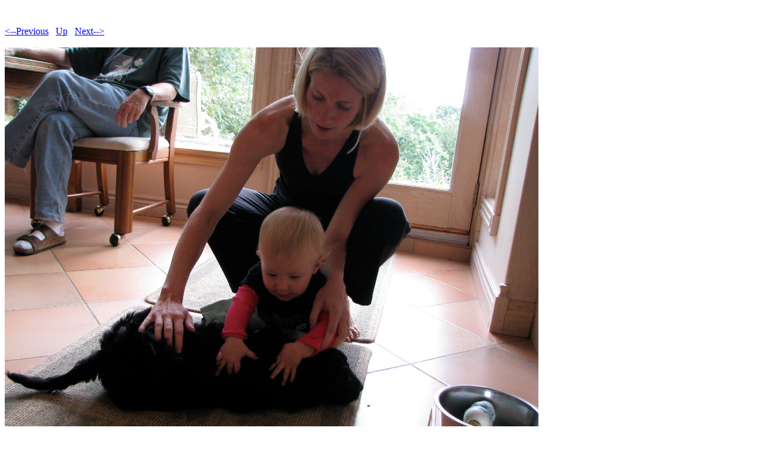

--- FILE ---
content_type: text/html
request_url: https://timms.ca/McGriffen-Pages/Image2.html
body_size: 482
content:
<!DOCTYPE HTML PUBLIC "-//W3C//DTD HTML 4.01 Transitional//EN">
<html>
 <head>
  <meta http-equiv="Content-Type" content="text/html; charset=utf-8">
  <title>
  IMG_0509
  </title>
 </head>
 <body bgcolor="#ffffff" text="#000000">
  <br><br>
  <A HREF="Image1.html"><--Previous</A>&nbsp;&nbsp;
  <A HREF="../pets.html">Up</A>&nbsp;&nbsp;
  <A HREF="Image3.html">Next--></A>
  <br><br>
  <img height="675" alt="IMG_0509" width="900" src="../McGriffen-Images/2.jpg">
 </body>
</html>
